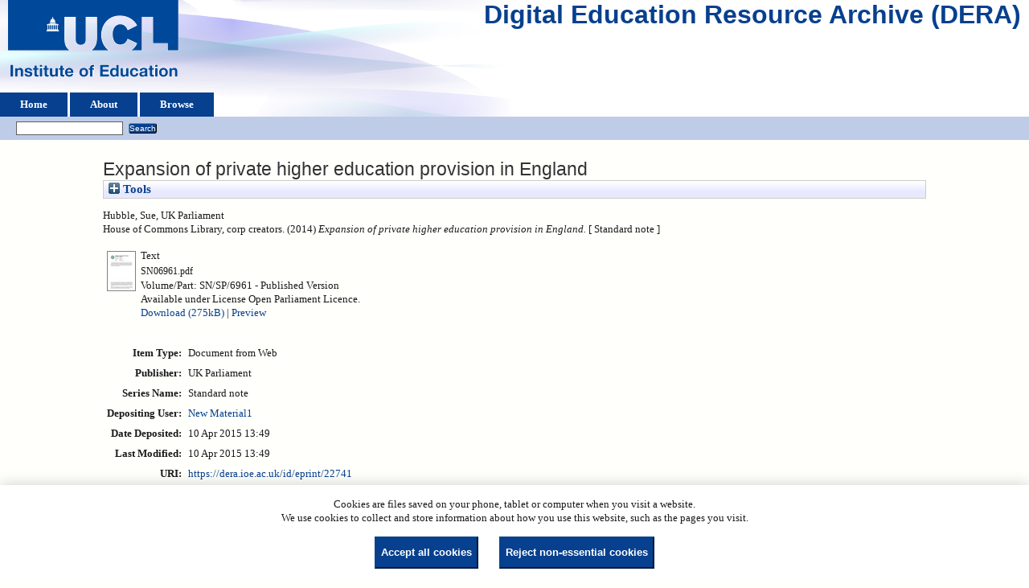

--- FILE ---
content_type: text/html; charset=utf-8
request_url: https://dera.ioe.ac.uk/id/eprint/22741/
body_size: 23370
content:
<!DOCTYPE html>
<html xmlns="http://www.w3.org/1999/xhtml">
  <head>
    <title> Expansion of private higher education provision in England  - Digital Education Resource Archive (DERA)</title>
    <link rel="icon" href="/favicon.ico" type="image/x-icon" />
    <link rel="shortcut icon" href="/favicon.ico" type="image/x-icon" />
    <meta name="eprints.eprintid" content="22741" />
<meta content="9" name="eprints.rev_number" />
<meta name="eprints.eprint_status" content="archive" />
<meta content="25" name="eprints.userid" />
<meta name="eprints.dir" content="disk0/00/02/27/41" />
<meta name="eprints.datestamp" content="2015-04-10 13:49:34" />
<meta content="2015-04-10 13:49:34" name="eprints.lastmod" />
<meta name="eprints.status_changed" content="2015-04-10 13:49:34" />
<meta name="eprints.type" content="web_document" />
<meta name="eprints.metadata_visibility" content="show" />
<meta name="eprints.creators_name" content="Hubble, Sue" />
<meta content="UK Parliament" name="eprints.corp_creators" />
<meta content="House of Commons Library" name="eprints.corp_creators" />
<meta name="eprints.title" content="Expansion of private higher education provision in England" />
<meta name="eprints.ispublished" content="pub" />
<meta name="eprints.date" content="2014" />
<meta name="eprints.date_type" content="published" />
<meta content="UK Parliament" name="eprints.publisher" />
<meta content="public" name="eprints.full_text_status" />
<meta content="Standard note" name="eprints.series" />
<meta name="eprints.coins" content="?url_ver=Z39.88-2004&amp;rft_val_fmt=info%3Aofi%2Ffmt%3Akev%3Amtx%3Adc&amp;rft.title=Expansion+of+private+higher+education+provision+in+England&amp;rft.creator=Hubble%2C+Sue&amp;rft.publisher=UK+Parliament&amp;rft.date=2014&amp;rft.type=Document+from+Web&amp;rft.type=NonPeerReviewed&amp;rft.format=text&amp;rft.identifier=http%3A%2F%2Fdera.ioe.ac.uk%2F22741%2F1%2FSN06961.pdf&amp;rft.identifier=++Hubble%2C+Sue%2C+UK+Parliament%0A+House+of+Commons+Library%2C+corp+creators.++(2014)+Expansion+of+private+higher+education+provision+in+England.+++[+Standard+note+]++++++++++&amp;rft.relation=http%3A%2F%2Fdera.ioe.ac.uk%2F22741%2F" />
<meta content="UKP" name="eprints.organisations" />
<meta content="offpubs" name="eprints.subcoll" />
<meta content="DS" name="eprints.notes_dump" />
<meta name="eprints.provenance_note" content="http://www.parliament.uk/briefing-papers/SN06961/expansion-of-private-higher-education-provision-in-england" />
<meta name="eprints.citation" content="  Hubble, Sue, UK Parliament
 House of Commons Library, corp creators.  (2014) Expansion of private higher education provision in England.   [ Standard note ]          " />
<meta name="eprints.document_url" content="https://dera.ioe.ac.uk/id/eprint/22741/1/SN06961.pdf" />
<link href="http://purl.org/DC/elements/1.0/" rel="schema.DC" />
<meta content="https://dera.ioe.ac.uk/id/eprint/22741/" name="DC.relation" />
<meta name="DC.title" content="Expansion of private higher education provision in England" />
<meta name="DC.creator" content="Hubble, Sue" />
<meta name="DC.publisher" content="UK Parliament" />
<meta name="DC.date" content="2014" />
<meta content="Document from Web" name="DC.type" />
<meta content="NonPeerReviewed" name="DC.type" />
<meta name="DC.format" content="text" />
<meta name="DC.language" content="en" />
<meta name="DC.rights" content="cc_by_pl" />
<meta name="DC.identifier" content="https://dera.ioe.ac.uk/id/eprint/22741/1/SN06961.pdf" />
<meta content="  Hubble, Sue, UK Parliament
 House of Commons Library, corp creators.  (2014) Expansion of private higher education provision in England.   [ Standard note ]          " name="DC.identifier" />
<!-- Highwire Press meta tags -->
<meta content="Expansion of private higher education provision in England" name="citation_title" />
<meta name="citation_author" content="Hubble, Sue" />
<meta content="2014" name="citation_publication_date" />
<meta name="citation_online_date" content="2015/04/10" />
<meta name="citation_pdf_url" content="https://dera.ioe.ac.uk/id/eprint/22741/1/SN06961.pdf" />
<meta name="citation_date" content="2014" />
<meta name="citation_cover_date" content="2014" />
<meta content="Standard note" name="citation_series_title" />
<meta name="citation_publisher" content="UK Parliament" />
<meta name="citation_language" content="en" />
<!-- PRISM meta tags -->
<link href="https://www.w3.org/submissions/2020/SUBM-prism-20200910/" rel="schema.prism" />
<meta name="prism.dateReceived" content="2015-04-10T13:49:34" />
<meta name="prism.modificationDate" content="2015-04-10T13:49:34" />
<meta content="Standard note" name="prism.seriesTitle" />
<link rel="canonical" href="https://dera.ioe.ac.uk/id/eprint/22741/" />
<link href="https://dera.ioe.ac.uk/cgi/export/eprint/22741/BibTeX/ucl_ioe-eprint-22741.bib" title="BibTeX" rel="alternate" type="text/plain; charset=utf-8" />
<link href="https://dera.ioe.ac.uk/cgi/export/eprint/22741/Atom/ucl_ioe-eprint-22741.xml" title="Atom" rel="alternate" type="application/atom+xml;charset=utf-8" />
<link rel="alternate" type="text/plain; charset=utf-8" title="OpenURL ContextObject in Span" href="https://dera.ioe.ac.uk/cgi/export/eprint/22741/COinS/ucl_ioe-eprint-22741.txt" />
<link type="text/plain; charset=utf-8" rel="alternate" title="Dublin Core" href="https://dera.ioe.ac.uk/cgi/export/eprint/22741/DC/ucl_ioe-eprint-22741.txt" />
<link rel="alternate" type="text/xml; charset=utf-8" title="MPEG-21 DIDL" href="https://dera.ioe.ac.uk/cgi/export/eprint/22741/DIDL/ucl_ioe-eprint-22741.xml" />
<link href="https://dera.ioe.ac.uk/cgi/export/eprint/22741/RefWorks/ucl_ioe-eprint-22741.ref" type="text/plain" rel="alternate" title="RefWorks" />
<link href="https://dera.ioe.ac.uk/cgi/export/eprint/22741/RDFXML/ucl_ioe-eprint-22741.rdf" title="RDF+XML" rel="alternate" type="application/rdf+xml" />
<link href="https://dera.ioe.ac.uk/cgi/export/eprint/22741/EndNote/ucl_ioe-eprint-22741.enw" rel="alternate" type="text/plain; charset=utf-8" title="EndNote" />
<link href="https://dera.ioe.ac.uk/cgi/export/eprint/22741/XML/ucl_ioe-eprint-22741.xml" rel="alternate" type="application/vnd.eprints.data+xml; charset=utf-8" title="EP3 XML" />
<link href="https://dera.ioe.ac.uk/cgi/export/eprint/22741/HTML/ucl_ioe-eprint-22741.html" rel="alternate" type="text/html; charset=utf-8" title="HTML Citation" />
<link href="https://dera.ioe.ac.uk/cgi/export/eprint/22741/Refer/ucl_ioe-eprint-22741.refer" rel="alternate" type="text/plain" title="Refer" />
<link rel="alternate" type="text/xml; charset=utf-8" title="OpenURL ContextObject" href="https://dera.ioe.ac.uk/cgi/export/eprint/22741/ContextObject/ucl_ioe-eprint-22741.xml" />
<link href="https://dera.ioe.ac.uk/cgi/export/eprint/22741/RIS/ucl_ioe-eprint-22741.ris" title="Reference Manager" rel="alternate" type="text/plain" />
<link href="https://dera.ioe.ac.uk/cgi/export/eprint/22741/Text/ucl_ioe-eprint-22741.txt" type="text/plain; charset=utf-8" rel="alternate" title="ASCII Citation" />
<link type="text/xml; charset=utf-8" rel="alternate" title="METS" href="https://dera.ioe.ac.uk/cgi/export/eprint/22741/METS/ucl_ioe-eprint-22741.xml" />
<link type="text/xml; charset=utf-8" rel="alternate" title="MODS" href="https://dera.ioe.ac.uk/cgi/export/eprint/22741/MODS/ucl_ioe-eprint-22741.xml" />
<link href="https://dera.ioe.ac.uk/cgi/export/eprint/22741/RDFN3/ucl_ioe-eprint-22741.n3" rel="alternate" type="text/n3" title="RDF+N3" />
<link type="text/csv; charset=utf-8" rel="alternate" title="Multiline CSV" href="https://dera.ioe.ac.uk/cgi/export/eprint/22741/CSV/ucl_ioe-eprint-22741.csv" />
<link href="https://dera.ioe.ac.uk/cgi/export/eprint/22741/Simple/ucl_ioe-eprint-22741.txt" title="Simple Metadata" rel="alternate" type="text/plain; charset=utf-8" />
<link href="https://dera.ioe.ac.uk/cgi/export/eprint/22741/RDFNT/ucl_ioe-eprint-22741.nt" title="RDF+N-Triples" type="text/plain" rel="alternate" />
<link type="application/json; charset=utf-8" rel="alternate" title="JSON" href="https://dera.ioe.ac.uk/cgi/export/eprint/22741/JSON/ucl_ioe-eprint-22741.js" />
<link rel="Top" href="https://dera.ioe.ac.uk/" />
    <link href="https://dera.ioe.ac.uk/sword-app/servicedocument" rel="Sword" />
    <link href="https://dera.ioe.ac.uk/id/contents" rel="SwordDeposit" />
    <link type="text/html" href="https://dera.ioe.ac.uk/cgi/search" rel="Search" />
    <link href="https://dera.ioe.ac.uk/cgi/opensearchdescription" rel="Search" title="Digital Education Resource Archive (DERA)" type="application/opensearchdescription+xml" />
    <script type="text/javascript">
// <![CDATA[
var eprints_http_root = "https://dera.ioe.ac.uk";
var eprints_http_cgiroot = "https://dera.ioe.ac.uk/cgi";
var eprints_oai_archive_id = "dera.ioe.ac.uk";
var eprints_logged_in = false;
var eprints_logged_in_userid = 0; 
var eprints_logged_in_username = ""; 
var eprints_logged_in_usertype = ""; 
var eprints_lang_id = "en";
// ]]></script>
    <style type="text/css">.ep_logged_in { display: none }</style>
    <link rel="stylesheet" href="/style/auto-3.4.5.css?1757690745" type="text/css" />
    <script src="/javascript/auto-3.4.5.js?1758210069" type="text/javascript">
//padder
</script>
    <!--[if lte IE 6]>
        <link rel="stylesheet" type="text/css" href="/style/ie6.css" />
   <![endif]-->
    <meta name="Generator" content="EPrints 3.4.5" />
    <meta http-equiv="Content-Type" content="text/html; charset=UTF-8" />
    <meta http-equiv="Content-Language" content="en" />
    
  </head>
  <body>
    
  <div class="ep_tm_header ep_noprint" id="ep_tm_header">
      <div class="ep_tm_site_logo">
        <a href="https://dera.ioe.ac.uk/" title="Digital Education Resource Archive (DERA)">
          <img alt="Digital Education Resource Archive (DERA)" src="/images/ucllogo.png" />
        </a>
      </div>
      <div><a class="ep_tm_archivetitle" href="https://dera.ioe.ac.uk/">Digital Education Resource Archive (DERA)</a></div>

<!--
    <div class="ep_tm_header ep_noprint" id="ep_tm_header">
      <div class="ep_tm_site_logo">
        <a href="{$config{frontpage}}" title="{phrase('archive_name')}">
          <img alt="{phrase('archive_name')}" src="{$config{rel_path}}{$config{site_logo}}"/>
        </a>
      </div>
-->
      <ul class="ep_tm_menu">
        <li>
          <a href="https://dera.ioe.ac.uk">
            Home
          </a>
        </li>
        <li>
          <a href="https://dera.ioe.ac.uk/information.html">
            About
          </a>
        </li>
        <li>
          <a href="https://dera.ioe.ac.uk/view/" menu="ep_tm_menu_browse">
            Browse
          </a>
          <ul id="ep_tm_menu_browse" style="display:none;">
            <li>
              <a href="https://dera.ioe.ac.uk/view/year/">
                Browse by 
                Year
              </a>
            </li>
          <li>
              <a href="https://dera.ioe.ac.uk/view/organisations/">
                Browse by 
                Organisations
              </a>
            </li>
<!--            <li>
              <a href="{$config{http_url}}/view/subjects/">
                <epc:phrase ref="bin/generate_views:indextitleprefix"/>
                <epc:phrase ref="viewname_eprint_subjects"/>
              </a>
            </li>
            <li>
              <a href="{$config{http_url}}/view/divisions/">
                <epc:phrase ref="bin/generate_views:indextitleprefix"/>
                <epc:phrase ref="viewname_eprint_divisions"/>
              </a>
            </li>
            <li>
              <a href="{$config{http_url}}/view/creators/">
                <epc:phrase ref="bin/generate_views:indextitleprefix"/>
                <epc:phrase ref="viewname_eprint_creators"/>
              </a>
            </li>
-->
          </ul>
        </li>
      </ul>
      <table class="ep_tm_searchbar">
        <tr>
          <td align="left">
            <ul class="ep_tm_key_tools" id="ep_tm_menu_tools"><li class="ep_tm_key_tools_item"><a href="/cgi/users/home" class="ep_tm_key_tools_item_link"></a></li></ul>
          </td>
          <td align="right" style="white-space: nowrap">
            
            <form method="get" accept-charset="utf-8" action="https://dera.ioe.ac.uk/cgi/facet/simple2" style="display:inline">
              <input class="ep_tm_searchbarbox" size="20" type="text" name="q" />
              <input class="ep_tm_searchbarbutton" value="Search" type="submit" name="_action_search" />
              <input type="hidden" name="_action_search" value="Search" />
              <input type="hidden" name="_order" value="bytitle" />
              <input type="hidden" name="basic_srchtype" value="ALL" />
              <input type="hidden" name="_satisfyall" value="ALL" />
            </form>
          </td>
        </tr>
      </table>
    </div>
    <div>
      <div class="ep_tm_page_content">
        <h1 class="ep_tm_pagetitle">
          

Expansion of private higher education provision in England


        </h1>
        <div class="ep_summary_content"><div class="ep_summary_content_top"><div id="ep_summary_box_1" class="ep_summary_box ep_plugin_summary_box_tools"><div class="ep_summary_box_title"><div class="ep_no_js">Tools</div><div class="ep_only_js" id="ep_summary_box_1_colbar" style="display: none"><a href="#" onclick="EPJS_blur(event); EPJS_toggleSlideScroll('ep_summary_box_1_content',true,'ep_summary_box_1');EPJS_toggle('ep_summary_box_1_colbar',true);EPJS_toggle('ep_summary_box_1_bar',false);return false" class="ep_box_collapse_link"><img alt="-" border="0" src="/style/images/minus.png" /> Tools</a></div><div id="ep_summary_box_1_bar" class="ep_only_js"><a class="ep_box_collapse_link" onclick="EPJS_blur(event); EPJS_toggleSlideScroll('ep_summary_box_1_content',false,'ep_summary_box_1');EPJS_toggle('ep_summary_box_1_colbar',false);EPJS_toggle('ep_summary_box_1_bar',true);return false" href="#"><img src="/style/images/plus.png" border="0" alt="+" /> Tools</a></div></div><div id="ep_summary_box_1_content" class="ep_summary_box_body" style="display: none"><div id="ep_summary_box_1_content_inner"><div style="margin-bottom: 1em" class="ep_block"><form accept-charset="utf-8" method="get" action="https://dera.ioe.ac.uk/cgi/export_redirect">
  <input id="eprintid" value="22741" type="hidden" name="eprintid" />
  <select aria-labelledby="box_tools_export_button" name="format">
    <option value="RDFNT">RDF+N-Triples</option>
    <option value="JSON">JSON</option>
    <option value="Refer">Refer</option>
    <option value="ContextObject">OpenURL ContextObject</option>
    <option value="RIS">Reference Manager</option>
    <option value="Text">ASCII Citation</option>
    <option value="Simple">Simple Metadata</option>
    <option value="METS">METS</option>
    <option value="MODS">MODS</option>
    <option value="CSV">Multiline CSV</option>
    <option value="RDFN3">RDF+N3</option>
    <option value="DC">Dublin Core</option>
    <option value="DIDL">MPEG-21 DIDL</option>
    <option value="RDFXML">RDF+XML</option>
    <option value="RefWorks">RefWorks</option>
    <option value="XML">EP3 XML</option>
    <option value="HTML">HTML Citation</option>
    <option value="EndNote">EndNote</option>
    <option value="BibTeX">BibTeX</option>
    <option value="Atom">Atom</option>
    <option value="COinS">OpenURL ContextObject in Span</option>
  </select>
  <input type="submit" class="ep_form_action_button" value="Export" id="box_tools_export_button" />
</form></div><div class="addtoany_share_buttons"><a href="https://www.addtoany.com/share?linkurl=https://dera.ioe.ac.uk/id/eprint/22741&amp;title=Expansion of private higher education provision in England" target="_blank"><img class="ep_form_action_button" alt="Add to Any" src="/images/shareicon/a2a.svg" /></a><a href="https://www.addtoany.com/add_to/twitter?linkurl=https://dera.ioe.ac.uk/id/eprint/22741&amp;linkname=Expansion of private higher education provision in England" target="_blank"><img class="ep_form_action_button" alt="Add to Twitter" src="/images/shareicon/twitter.svg" /></a><a target="_blank" href="https://www.addtoany.com/add_to/facebook?linkurl=https://dera.ioe.ac.uk/id/eprint/22741&amp;linkname=Expansion of private higher education provision in England"><img alt="Add to Facebook" src="/images/shareicon/facebook.svg" class="ep_form_action_button" /></a><a href="https://www.addtoany.com/add_to/linkedin?linkurl=https://dera.ioe.ac.uk/id/eprint/22741&amp;linkname=Expansion of private higher education provision in England" target="_blank"><img class="ep_form_action_button" alt="Add to Linkedin" src="/images/shareicon/linkedin.svg" /></a><a target="_blank" href="https://www.addtoany.com/add_to/pinterest?linkurl=https://dera.ioe.ac.uk/id/eprint/22741&amp;linkname=Expansion of private higher education provision in England"><img class="ep_form_action_button" alt="Add to Pinterest" src="/images/shareicon/pinterest.svg" /></a><a href="https://www.addtoany.com/add_to/email?linkurl=https://dera.ioe.ac.uk/id/eprint/22741&amp;linkname=Expansion of private higher education provision in England" target="_blank"><img src="/images/shareicon/email.svg" alt="Add to Email" class="ep_form_action_button" /></a></div></div></div></div></div><div class="ep_summary_content_left"></div><div class="ep_summary_content_right"></div><div class="ep_summary_content_main">

  <p style="margin-bottom: 1em">
    


   <span class="person_name">Hubble, Sue</span>, UK Parliament<br />
House of Commons Library, corp creators.
  

(2014)

<em>Expansion of private higher education provision in England.</em>

   <when test="type = 'web_document'">
   
       [ Standard note ]
       
   </when>





  



<span class="Z3988" title="?url_ver=Z39.88-2004&amp;rft_val_fmt=info%3Aofi%2Ffmt%3Akev%3Amtx%3Adc&amp;rft.title=Expansion+of+private+higher+education+provision+in+England&amp;rft.creator=Hubble%2C+Sue&amp;rft.publisher=UK+Parliament&amp;rft.date=2014&amp;rft.type=Document+from+Web&amp;rft.type=NonPeerReviewed&amp;rft.format=text&amp;rft.identifier=http%3A%2F%2Fdera.ioe.ac.uk%2F22741%2F1%2FSN06961.pdf&amp;rft.identifier=++Hubble%2C+Sue%2C+UK+Parliament%0A+House+of+Commons+Library%2C+corp+creators.++(2014)+Expansion+of+private+higher+education+provision+in+England.+++[+Standard+note+]++++++++++&amp;rft.relation=http%3A%2F%2Fdera.ioe.ac.uk%2F22741%2F"></span>



  </p>

  

  

    
  
    
      
      <table>
        
          <tr>
            <td valign="top" align="right"><a class="ep_document_link" onfocus="EPJS_ShowPreview( event, 'doc_preview_132359', 'right' );" href="https://dera.ioe.ac.uk/id/eprint/22741/1/SN06961.pdf" onmouseover="EPJS_ShowPreview( event, 'doc_preview_132359', 'right' );" onblur="EPJS_HidePreview( event, 'doc_preview_132359', 'right' );" onmouseout="EPJS_HidePreview( event, 'doc_preview_132359', 'right' );"><img src="https://dera.ioe.ac.uk/22741/1.hassmallThumbnailVersion/SN06961.pdf" class="ep_doc_icon" alt="[thumbnail of SN06961.pdf]" border="0" /></a><div id="doc_preview_132359" class="ep_preview"><div><div><span><img alt="" border="0" src="https://dera.ioe.ac.uk/22741/1.haspreviewThumbnailVersion/SN06961.pdf" class="ep_preview_image" id="doc_preview_132359_img" /><div class="ep_preview_title">Preview</div></span></div></div></div></td>
            <td valign="top">
              

<!-- document citation -->

<span class="ep_document_citation">
<span class="document_format">Text</span>
<br /><span class="document_filename">SN06961.pdf</span>
<br />Volume/Part: SN/SP/6961
 - Published Version


  <br />Available under License Open Parliament Licence.

</span>

<br />
              <a href="https://dera.ioe.ac.uk/id/eprint/22741/1/SN06961.pdf" onclick="_gaq.push(['_trackEvent', 'Documents', 'Downloaded', 'Document from Web - Text', 'Expansion of private higher education provision in England (https://dera.ioe.ac.uk/id/eprint/22741)' ]);">Download (275kB)</a>
              
        
        | <a href="https://dera.ioe.ac.uk/22741/1.haslightboxThumbnailVersion/SN06961.pdf" rel="lightbox[docs] nofollow" title="   Text &lt;https://dera.ioe.ac.uk/id/eprint/22741/1/SN06961.pdf&gt; 
SN06961.pdf 
Volume/Part: SN/SP/6961  - Published Version   
Available under License Open Parliament Licence.   ">Preview</a>
        
        
              
  
              <ul>
              
              </ul>
            </td>
          </tr>
        
      </table>
    

  

  

  <!-- Remove abstract - UCLIOE-12 -->
  <!--<epc:if test="abstract">
    <h2><epc:phrase ref="eprint_fieldname_abstract"/></h2>
    <p style="text-align: left; margin: 1em auto 0em auto"><epc:print expr="abstract" /></p>
  </epc:if>-->

  <table style="margin-bottom: 1em; margin-top: 1em;" cellpadding="3">
    <tr>
      <th align="right">Item Type:</th>
      <td>
        Document from Web
        
        
        
      </td>
    </tr>
    
    
      
    
      
        <tr>
          <th align="right">Publisher:</th>
          <td valign="top">UK Parliament</td>
        </tr>
      
    
      
        <tr>
          <th align="right">Series Name:</th>
          <td valign="top">Standard note</td>
        </tr>
      
    
      
    
      
    
      
    
      
    
      
        <tr>
          <th align="right">Depositing User:</th>
          <td valign="top">

<a href="https://dera.ioe.ac.uk/cgi/users/home?screen=User::View&amp;userid=25"><span class="ep_name_citation"><span class="person_name">New Material1</span></span></a>

</td>
        </tr>
      
    
      
        <tr>
          <th align="right">Date Deposited:</th>
          <td valign="top">10 Apr 2015 13:49</td>
        </tr>
      
    
      
        <tr>
          <th align="right">Last Modified:</th>
          <td valign="top">10 Apr 2015 13:49</td>
        </tr>
      
    
    <tr>
      <th align="right">URI:</th>
      <td valign="top"><a href="https://dera.ioe.ac.uk/id/eprint/22741">https://dera.ioe.ac.uk/id/eprint/22741</a></td>
    </tr>
  </table>

  
  

      
    <table class="ep_summary_page_actions">
    
      <tr>
        <td><a href="/cgi/users/home?screen=EPrint%3A%3AView&amp;eprintid=22741"><img alt="View Item" role="button" src="/style/images/action_view.png" class="ep_form_action_icon" /></a></td>
        <td>View Item</td>
      </tr>
    
    </table>
  







</div><div class="ep_summary_content_bottom"></div><div class="ep_summary_content_after"></div></div><div id="cc-update" class="cc-update"><button aria-haspopup="dialog" class="cc-link" type="button" data-cc="c-settings">Cookie preferences</button></div>
      </div>
    </div>
    <div class="ep_tm_footer ep_noprint">
      <div class="ep_tm_eprints_logo">
        <a href="http://eprints.org/software/">
          <img alt="EPrints Logo" src="/images/eprintslogo.png" />
        </a>
      </div>
      <div>Digital Education Resource Archive (DERA) is powered by <em><a href="http://eprints.org/software/">EPrints 3.4</a></em> and is hosted by <a href="http://eprints.org/">EPrints Services</a>. | <a href="https://www.ucl.ac.uk/accessibility/dera-accessibility-statement">Accessibility</a></div>
    </div>
 <script type="text/javascript">
   if (window.location.search.indexOf('?view=primo') === 0)
   {     
      document.getElementById("ep_tm_header").style.display= "none";
   }
</script>
  </body>
</html>